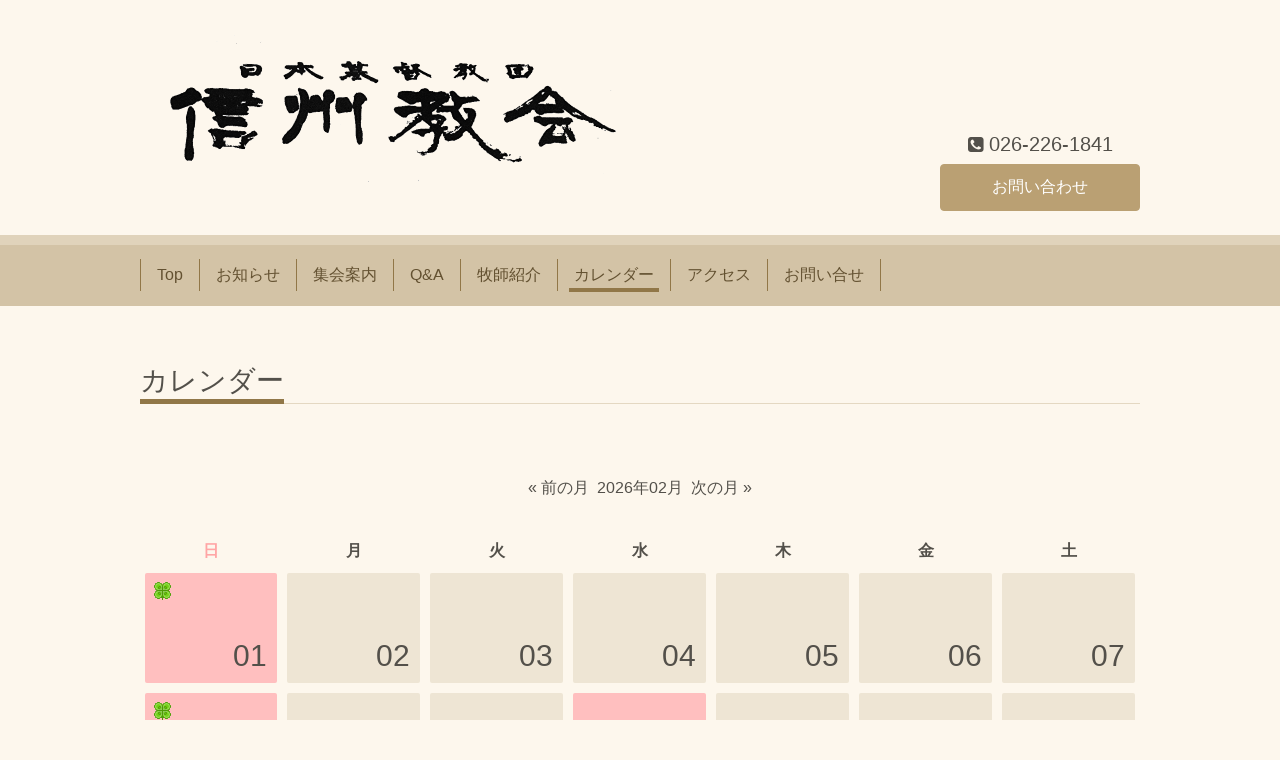

--- FILE ---
content_type: text/html; charset=utf-8
request_url: https://shinshu-church.com/calendar
body_size: 2239
content:
<!DOCTYPE html>
<html xmlns="http://www.w3.org/1999/xhtml" xml:lang="ja" lang="ja">
<head>
  <!-- Chic: ver.202006050000 -->
  <meta charset="utf-8">
  <title>カレンダー - 日本基督教団　信州教会</title>
  <meta name="viewport" content="width=device-width,initial-scale=1.0,minimum-scale=1.0">

  <meta name="description" content="カレンダー | ">
  <meta name="keywords" content="">

  <meta property="og:title" content="日本基督教団　信州教会">
  <meta property="og:image" content="https://cdn.goope.jp/195219/221026090215mf23.png">
  <meta property="og:site_name" content="日本基督教団　信州教会">
  <link rel="shortcut icon" href="//cdn.goope.jp/195219/221109090207-636aedff5c5a1.ico" />
  <link rel="alternate" type="application/rss+xml" title="日本基督教団　信州教会 / RSS" href="/feed.rss">
  <link rel="stylesheet" href="/style.css?812899-1669354802">
  <link rel="stylesheet" href="/css/font-awesome/css/font-awesome.min.css">
  <link rel="stylesheet" href="/assets/slick/slick.css">

  <script src="/assets/jquery/jquery-3.5.1.min.js"></script>
  <script src="/assets/clipsquareimage/jquery.clipsquareimage.js"></script>
</head>
<body id="calendar">

  <div class="totop">
    <i class="button fa fa-angle-up"></i>
  </div>

  <div class="container">

    <!-- .header -->
    <div class="header">
      <div class="inner">

        <div class="column column_left">
          <h1 class="element logo">
            <a class="shop_sitename" href="https://shinshu-church.com"><img src='//cdn.goope.jp/195219/221026090215mf23_l.png' alt='日本基督教団　信州教会' /></a>
          </h1>

          <div class="element site_description">
            <span></span>
          </div>
        </div>

        <div class="column column_right">

          <div class="social_icons">
            

            

            
          </div>

          <div class="element shop_tel" data-shoptel="026-226-1841">
            <div>
              <i class="fa fa-phone-square"></i>&nbsp;<span>026-226-1841</span>
            </div>
          </div>
          <a class="element button_contact" href="https://shinshu-church.com/contact">お問い合わせ</a>
        </div>

      </div>
    </div>
    <!-- /.header -->

    <!-- .navi -->
    <div class="navi">
      <div class="inner">

        <div class="navi_trigger_mobile">
          <i class="fa fa-navicon"></i>&nbsp;MENU
        </div>

        <ul class="navi_list">
          
          <li class="navi_top" data-label="Top">
            <a href="/" >Top</a>
          </li>
          
          <li class="navi_info" data-label="お知らせ">
            <a href="/info" >お知らせ</a>
          </li>
          
          <li class="navi_free free_435095" data-label="集会案内">
            <a href="/free/assembly" >集会案内</a>
          </li>
          
          <li class="navi_free free_434173" data-label="Q&A">
            <a href="/free/profile" >Q&A</a>
          </li>
          
          <li class="navi_staff" data-label="牧師紹介">
            <a href="/staff" >牧師紹介</a>
          </li>
          
          <li class="navi_calendar active" data-label="カレンダー">
            <a href="/calendar" >カレンダー</a>
          </li>
          
          <li class="navi_about" data-label="アクセス">
            <a href="/about" >アクセス</a>
          </li>
          
          <li class="navi_contact" data-label="お問い合せ">
            <a href="/contact" >お問い合せ</a>
          </li>
          
        </ul>

      </div>
    </div>
    <!-- /.navi -->

    <div class="content">

<!-- CONTENT ----------------------------------------------------------------------- -->















<!----------------------------------------------
ページ：カレンダー
---------------------------------------------->
<script src="/js/theme_chic/calendar.js"></script>

<div class="inner">

  <h2 class="page_title">
    <span>カレンダー</span>
  </h2>

    
    <div class="wrap_calendar">
      <div class="navi">
      <a href='/calendar/2026-01'>&laquo; 前の月</a>&nbsp; 2026年02月 &nbsp;<a href='/calendar/2026-03'>次の月 &raquo;</a>
      </div>
      <table width="100%" cellspacing="0" cellpadding="0" border="0" class="table_calendar">
<tr>
    <th class="sun">日</th>
    <th>月</th>
    <th>火</th>
    <th>水</th>
    <th>木</th>
    <th>金</th>
    <th class="sat">土</th>
</tr>
<tr valign="top">
<td class="sun"><p class="day">01</p><a href="#2022-11-13" class="hotspot" onmouseover="tooltip.show('&lt;div class=\&#039;schedule_title\&#039;&gt;礼拝　10:00～11:00&lt;/div&gt;');" onmouseout="tooltip.hide();"><img src="/img/icon/calendar/030.gif" /></a></td>
<td ><p class="day">02</p></td>
<td ><p class="day">03</p></td>
<td ><p class="day">04</p></td>
<td ><p class="day">05</p></td>
<td ><p class="day">06</p></td>
<td class="sat"><p class="day">07</p></td>
</tr>
<tr valign="top">
<td class="sun"><p class="day">08</p><a href="#2022-11-13" class="hotspot" onmouseover="tooltip.show('&lt;div class=\&#039;schedule_title\&#039;&gt;礼拝　10:00～11:00&lt;/div&gt;');" onmouseout="tooltip.hide();"><img src="/img/icon/calendar/030.gif" /></a></td>
<td ><p class="day">09</p></td>
<td ><p class="day">10</p></td>
<td class="holiday"><p class="day">11</p></td>
<td ><p class="day">12</p></td>
<td ><p class="day">13</p></td>
<td class="sat"><p class="day">14</p></td>
</tr>
<tr valign="top">
<td class="sun"><p class="day">15</p><a href="#2022-11-13" class="hotspot" onmouseover="tooltip.show('&lt;div class=\&#039;schedule_title\&#039;&gt;礼拝　10:00～11:00&lt;/div&gt;');" onmouseout="tooltip.hide();"><img src="/img/icon/calendar/030.gif" /></a></td>
<td ><p class="day">16</p></td>
<td ><p class="day">17</p></td>
<td ><p class="day">18</p></td>
<td ><p class="day">19</p></td>
<td ><p class="day">20</p></td>
<td class="sat"><p class="day">21</p></td>
</tr>
<tr valign="top">
<td class="sun"><p class="day">22</p><a href="#2022-11-13" class="hotspot" onmouseover="tooltip.show('&lt;div class=\&#039;schedule_title\&#039;&gt;礼拝　10:00～11:00&lt;/div&gt;');" onmouseout="tooltip.hide();"><img src="/img/icon/calendar/030.gif" /></a></td>
<td class="holiday"><p class="day">23</p></td>
<td ><p class="day">24</p></td>
<td ><p class="day">25</p></td>
<td ><p class="day">26</p></td>
<td ><p class="day">27</p></td>
<td class="sat"><p class="day">28</p></td>
</tr>
</table>

    </div>

    <div class="schedule">
      

      <dl class="article" id="2022-11-13">
        <dt class="date">
          毎週日曜日
        </dt>

        
        <dd>
          <span class="category">礼拝</span> <a href="/calendar/4845681"><span class="schedule_time"></span> <span class="schedule_title">礼拝　10:00～11:00</span></a>
        </dd>
        
      </dl>
      
    </div>
    


    

</div>
<!-- /.inner -->



















<!-- CONTENT ----------------------------------------------------------------------- -->

    </div>
    <!-- /.content -->


    


    <div class="gadgets">
      <div class="inner">
      </div>
    </div>

    <div class="today_area section">
      <div class="inner">
        <dl>
          <dt class="date">
            2026.02.01 Sunday
          </dt>
          
          <dd class="title">
            <a href="/calendar/4845681">
              &raquo; <span></span>礼拝　10:00～11:00
            </a>
          </dd>
          
        </dl>
      </div>
    </div>

    <div class="social">
      <div class="inner"></div>
    </div>

    <div class="footer">
        <div class="inner">

          <div class="qr_area">
            <img src="//r.goope.jp/qr/shinshukyoukai"width="100" height="100" />
          </div>

          <div class="shop_name">
            <a href="https://shinshu-church.com">信州教会</a>
          </div>

          

          <div class="copyright">
            &copy;2026 <a href="https://shinshu-church.com">信州教会</a>. All Rights Reserved.
          </div>

          <div class="block counter_area">
            Today: <span class="num">39</span> /
            Yesterday: <span class="num">102</span> /
            Total: <span class="num">79954</span>
          </div>

          <div>
            <div class="powered">
              Powered by <a class="link_color_02" href="https://goope.jp/">グーペ</a> /
              <a class="link_color_02" href="https://admin.goope.jp/">Admin</a>
            </div>

            <div class="shop_rss">
              <span>/ </span><a href="/feed.rss">RSS</a>
            </div>
          </div>

        </div>
    </div>

  </div>
  <!-- /.container -->

  <script src="/assets/colorbox/jquery.colorbox-1.6.4.min.js"></script>
  <script src="/assets/slick/slick.js"></script>
  <script src="/js/tooltip.js"></script>
  <script src="/assets/lineup/jquery-lineup.min.js"></script>
  <script src="/assets/tile/tile.js"></script>
  <script src="/js/theme_chic/init.js"></script>
</body>
</html>
